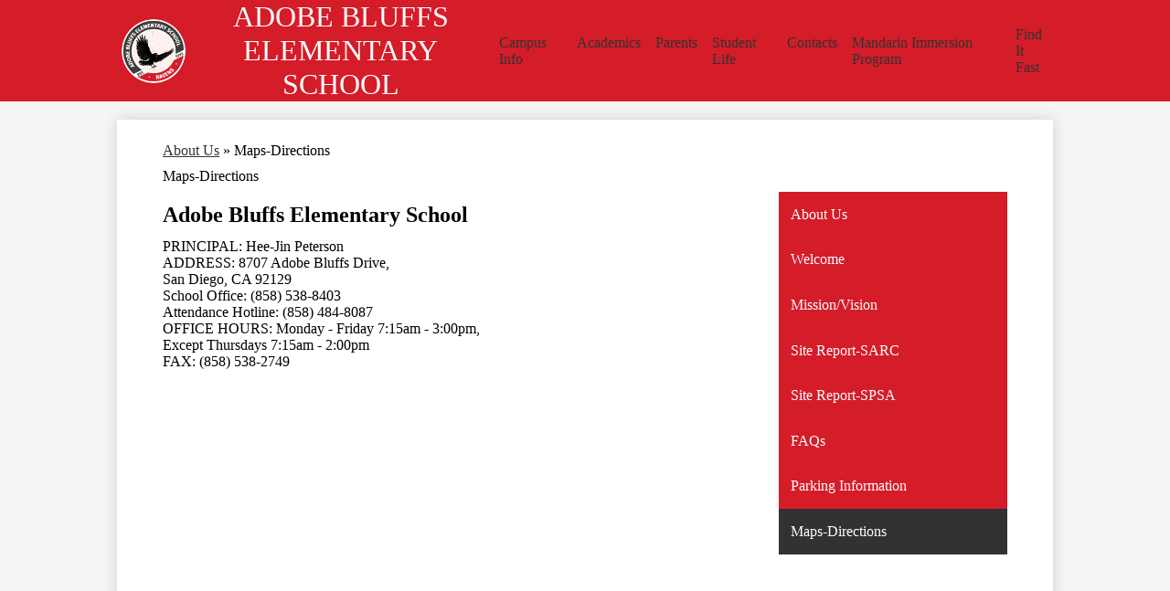

--- FILE ---
content_type: text/html;charset=UTF-8
request_url: https://adobebluffs.powayusd.com/apps/pages/maps-directions
body_size: 10674
content:



































    
<!DOCTYPE html>
<!-- Powered by Edlio -->
    
        <html lang="en" class="edlio desktop">
    
    <!-- prod-cms-tomcat-v2026012904-011 -->
<head>
<script>
edlioCorpDataLayer = [{
"CustomerType": "DWS Child",
"AccountExternalId": "0010b00002HJXcDAAX",
"WebsiteName": "ADOBE BLUFFS ELEMENTARY SCHOOL",
"WebsiteId": "POWUSD-ADBES",
"DistrictExternalId": "0010b00002HIyQDAA1",
"DistrictName": "Poway Unified School District",
"DistrictWebsiteId": "POWUSD"
}];
</script>
<script>(function(w,d,s,l,i){w[l]=w[l]||[];w[l].push({'gtm.start':
new Date().getTime(),event:'gtm.js'});var f=d.getElementsByTagName(s)[0],
j=d.createElement(s),dl=l!='dataLayer'?'&l='+l:'';j.async=true;j.src=
'https://www.googletagmanager.com/gtm.js?id='+i+dl+ '&gtm_auth=53ANkNZTATx5fKdCYoahug&gtm_preview=env-1&gtm_cookies_win=x';f.parentNode.insertBefore(j,f);
})(window,document,'script','edlioCorpDataLayer','GTM-KFWJKNQ');</script>


<title>Maps-Directions - About Us - ADOBE BLUFFS ELEMENTARY SCHOOL</title>
<meta http-equiv="Content-Type" content="text/html; charset=UTF-8">
<meta name="description" content="Maps-Directions ADOBE BLUFFS ELEMENTARY SCHOOL is located in San Diego, CA.">
<meta name="keywords" content="Maps, Directions">
<meta property="og:title" content="Maps-Directions"/>
<meta property="og:description" content="Maps-Directions ADOBE BLUFFS ELEMENTARY SCHOOL is located in San Diego, CA."/>
<meta property="og:image" content="http://adobebluffs.powayusd.com/pics/POWUSD-ADBES_LOGO.gif"/>
<meta property="og:image:width" content="250"/>
<meta property="og:image:height" content="250"/>
<meta name="generator" content="Edlio CMS">
<meta name="referrer" content="always">
<meta name="viewport" content="width=device-width, initial-scale=1.0"/>
<link rel="apple-touch-icon" sizes="180x180" href="/apple-touch-icon.png">
<link rel="icon" type="image/png" href="/favicon-32x32.png" sizes="32x32">
<link rel="icon" href="/favicon.ico" type="image/x-icon">
<!--[if lt IE 9]><script src="/apps/js/common/html5shiv-pack-1769720387580.js"></script><![endif]-->
<link rel="stylesheet" href="/apps/shared/main-pack-1769720387580.css" type="text/css">
<link rel="stylesheet" href="/shared/main.css" type="text/css">
<link rel="stylesheet" href="/apps/webapps/global/public/css/site-pack-1769720387580.css" type="text/css">
<link rel="stylesheet" href="/apps/webapps/global/public/css/temp-pack-1769720387580.css" type="text/css">
<link rel="stylesheet" href="/apps/shared/web_apps-pack-1769720387580.css" type="text/css">
<script src="/apps/js/common/common-pack-1769720387580.js" type="text/javascript" charset="utf-8"></script>

<link href="/apps/js/common/fileicons-pack-1769720387580.css" type="text/css" rel="stylesheet">
<link href="/apps/js/components/magnific-popup-pack-1769720387580.css" type="text/css" rel="stylesheet">
<link href="/apps/js/pages/public_pages-pack-1769720387580.css" type="text/css" rel="stylesheet">
<link href="/apps/js/pages/jquery.slideshow-pack-1769720387580.css" type="text/css" rel="stylesheet">
<link href="/apps/js/pages/folder_links-pack-1769720387580.css" type="text/css" rel="stylesheet">
<script type="text/javascript" charset="utf-8" src="/apps/js/jquery/3.7.1/jquery-pack-1769720387580.js"></script>
<script type="text/javascript" charset="utf-8">
					var jq37 = jQuery.noConflict();
				</script>
<script src="/apps/js/common/microevent-pack-1769720387580.js" charset="utf-8"></script>
<script src="/apps/js/pages/jquery.slideshow-pack-1769720387580.js" charset="utf-8"></script>
<script src="/apps/js/components/magnific-popup-pack-1769720387580.js" charset="utf-8"></script>
<script src="/apps/js/components/spin-pack-1769720387580.js" charset="utf-8"></script>
<script src="/apps/js/components/image-lightbox-pack-1769720387580.js" charset="utf-8"></script>
<script src="/apps/js/pages/public_pages-pack-1769720387580.js" charset="utf-8"></script>
<script src="/apps/js/pages/submenu-pack-1769720387580.js" charset="utf-8"></script>
<script async src="https://www.googletagmanager.com/gtag/js?id=G-QDDMY4L4TE"></script>
<script>
                   window.dataLayer = window.dataLayer || [];
                   function gtag(){dataLayer.push(arguments);}
                   gtag('js', new Date());
                   gtag('config', 'G-QDDMY4L4TE');
                </script>
<script type="application/ld+json">
                    {
                        "@context": "http://schema.org",
                        "@type": "BreadcrumbList",
                        "itemListElement": [
                            
                            
                                {
                                    "@type": "ListItem",
                                    "position": 1,
                                    "item": {
                                        "@id": "http://adobebluffs.powayusd.com/apps/pages/index.jsp?uREC_ID=3741534&type=d",
                                        "name": "About Us"
                                    }
                                },
                                
                                {
                                    "@type": "ListItem",
                                    "position": 2,
                                    "item": {
                                        "@id": "http://adobebluffs.powayusd.com/apps/pages/index.jsp?uREC_ID=3741534&type=d&pREC_ID=",
                                        "name": "Maps-Directions"
                                    }
                                }
                            
                        ]
                    }
                </script>
<link rel="stylesheet" href="//powusdm.edlioschool.com/common_files/main.css">
<script src="/apps/js/common/list-pack.js"></script>
<script type="text/javascript">
                window.edlio = window.edlio || {};
                window.edlio.isEdgeToEdge = false;
            </script>

<script type="text/javascript">
                document.addEventListener("DOMContentLoaded", function() {
                    const translateElement = document.getElementById("google_translate_element");
                    const mutationObserverCallback = function (mutationsList, observer) {
                        for (const mutation of mutationsList) {
                            if (mutation.type === 'childList') {
                                mutation.addedNodes.forEach(function (node) {
                                    if (node.nodeType === 1 && node.id === 'goog-gt-tt') {
                                        const form_element = document.getElementById("goog-gt-votingForm");
                                        if (form_element) {
                                            form_element.remove();
                                            observer.disconnect();
                                        }
                                    }
                                })
                            }
                        }
                    }

                    if (translateElement) {
                        const observer = new MutationObserver(mutationObserverCallback);
                        observer.observe(document.body, { childList: true, subtree: true });
                    }
                });
            </script>


</head>


    
	
		
		
			






<body >

<header id="header_main" class="site-header2a site-header bg-color-1" aria-label="Main Site Header">
	<div class="header-main-inner">

		<a class="skip-to-content-link" href="#content_main">Skip to main content</a>
		<div class="school-name header-title">
			<a href="/" class="school-logo">
				<img class="logo-image" src="/pics/school_logo.png" alt="">
				<div class="school-name-inner">
					<span class="first-line">ADOBE BLUFFS</span>
<span class="second-line">ELEMENTARY SCHOOL</span>
				</div>
			</a>
		</div>

		<nav id="sitenav_main" class="sitenav sitenav-main nav-group megamenu" aria-label="Main Site Navigation">
			<button id="sitenav_main_mobile_toggle" class="nav-mobile-toggle accessible-megamenu-toggle animated"><span class="hidden">Main Menu Toggle</span><span class="nav-mobile-icon-indicator"><span class="nav-mobile-icon-indicator-inner"></span></span></button>
			<ul class="nav-menu">
				
					<li class="nav-item">
						<a href="javascript:;" ><span class="nav-item-inner">Campus Info</span></a>
						
							<div class="sub-nav">
								<ul class="sub-nav-group">
									
										
											<li class="sub-nav-item"><a href="/apps/pages/index.jsp?uREC_ID=3741534&type=d" >About Us</a></li>
										
									
										
											<li class="sub-nav-item"><a href="/apps/pages/index.jsp?uREC_ID=3741534&type=d&pREC_ID=2434895" >Welcome</a></li>
										
									
										
											<li class="sub-nav-item"><a href="/apps/pages/index.jsp?uREC_ID=3741621&type=d&pREC_ID=2434913" >Campus Info & Procedures</a></li>
										
									
										
											<li class="sub-nav-item"><a href="/apps/pages/index.jsp?uREC_ID=3741621&type=d&pREC_ID=2434918" >Communications</a></li>
										
									
										
											<li class="sub-nav-item"><a href="/apps/pages/index.jsp?uREC_ID=3741534&type=d&pREC_ID=2434901" >Frequently Asked Questions</a></li>
										
									
										
											<li class="sub-nav-item"><a href="/apps/pages/index.jsp?uREC_ID=3741534&type=d&pREC_ID=2434912" >Maps-Directions</a></li>
										
									
										
											<li class="sub-nav-item"><a href="/apps/pages/index.jsp?uREC_ID=3741534&type=d&pREC_ID=2434896" >Mission/Vision</a></li>
										
									
										
											<li class="sub-nav-item"><a href="/apps/pages/index.jsp?uREC_ID=3741534&type=d&pREC_ID=2434897" >Site Report - SARC</a></li>
										
									
										
											<li class="sub-nav-item"><a href="/apps/pages/index.jsp?uREC_ID=3741534&type=d&pREC_ID=2434900" >Site Report - SPSA</a></li>
										
									
										
											<li class="sub-nav-item"><a href="/apps/pages/index.jsp?uREC_ID=3741621&type=d&pREC_ID=2434920" >Traffic & Parking Lot Information</a></li>
										
									
								</ul>
								<div class="mm-extra-content">
									<img class="mm-image" src="https://3.files.edl.io/c259/23/07/10/194410-be853e03-3645-4eec-9770-bc2fe4379754.png" alt="students raising hands">
									<div class="info">
									
									</div>
								</div>
							</div>
						
					</li>
				
					<li class="nav-item">
						<a href="javascript:;" ><span class="nav-item-inner">Academics</span></a>
						
							<div class="sub-nav">
								<ul class="sub-nav-group">
									
										
											<li class="sub-nav-item"><a href="/apps/pages/index.jsp?uREC_ID=3741627&type=d" >Library</a></li>
										
									
										
											<li class="sub-nav-item"><a href="/apps/pages/index.jsp?uREC_ID=3741634&type=d" >Counseling</a></li>
										
									
										
											<li class="sub-nav-item"><a href="/apps/pages/index.jsp?uREC_ID=3741650&type=d&pREC_ID=2434935" >Student Handbook</a></li>
										
									
										
											<li class="sub-nav-item"><a href="/apps/pages/index.jsp?uREC_ID=3741651&type=d" >Resources</a></li>
										
									
										
											<li class="sub-nav-item"><a href="https://www.powayusd.com/apps/pages/index.jsp?uREC_ID=3730299&type=d&pREC_ID=2431315"  target="_blank">EL</a></li>
										
									
										
											<li class="sub-nav-item"><a href="https://www.powayusd.com/apps/pages/VAPA"  target="_blank">VAPA VISION</a></li>
										
									
								</ul>
								<div class="mm-extra-content">
									<img class="mm-image" src="https://3.files.edl.io/9f7a/23/07/10/194503-3ad55fce-7757-468e-98c1-83a7df3c8ef2.png" alt="teacher reading with student">
									<div class="info">
									
									</div>
								</div>
							</div>
						
					</li>
				
					<li class="nav-item">
						<a href="javascript:;" ><span class="nav-item-inner">Parents</span></a>
						
							<div class="sub-nav">
								<ul class="sub-nav-group">
									
										
											<li class="sub-nav-item"><a href="/apps/pages/index.jsp?uREC_ID=3741653&type=d&pREC_ID=2434941" >Parent Resources</a></li>
										
									
										
											<li class="sub-nav-item"><a href="/apps/pages/index.jsp?uREC_ID=3741653&type=d&pREC_ID=2434944" >Parent & Student Handbook</a></li>
										
									
										
											<li class="sub-nav-item"><a href="/apps/pages/index.jsp?uREC_ID=3741653&type=d&pREC_ID=2565191" >Continuing Student Registration</a></li>
										
									
										
											<li class="sub-nav-item"><a href="/apps/pages/index.jsp?uREC_ID=3741653&type=d&pREC_ID=2434943"  target="_blank">Family Academy</a></li>
										
									
										
											<li class="sub-nav-item"><a href="/apps/pages/index.jsp?uREC_ID=3741619&type=d" >Extended Student Services (ESS)</a></li>
										
									
										
											<li class="sub-nav-item"><a href="/apps/pages/index.jsp?uREC_ID=3741653&type=d&pREC_ID=2434945" >Fostering Independence</a></li>
										
									
										
											<li class="sub-nav-item"><a href="/apps/pages/index.jsp?uREC_ID=3741672&type=d&pREC_ID=2434951" >Foundation</a></li>
										
									
										
											<li class="sub-nav-item"><a href="/apps/pages/index.jsp?uREC_ID=3741653&type=d&pREC_ID=2434947" >How To Enroll?</a></li>
										
									
										
											<li class="sub-nav-item"><a href="https://www.powayusd.com/apps/form/form.POWUSD.uUJWbNW.22c_?_=1756509915592" >Interpretation Services Request Form</a></li>
										
									
										
											<li class="sub-nav-item"><a href="https://4.files.edl.io/d4c6/08/15/24/153851-9429b4fd-cf43-4d93-9b0a-b7fbb16429ce.pdf" >Breakfast Menus</a></li>
										
									
										
											<li class="sub-nav-item"><a href="https://4.files.edl.io/83e6/08/15/24/153823-e9d845ae-26db-44ec-b7a5-9ac1092a9513.pdf"  target="_blank">Lunch Menus</a></li>
										
									
										
											<li class="sub-nav-item"><a href="https://my.peachjar.com/explore/all?audienceId=52498&tab=school&districtId=5639&audienceType=school" >Peachjar Flyers</a></li>
										
									
										
											<li class="sub-nav-item"><a href="/" >Preschool</a></li>
										
									
										
											<li class="sub-nav-item"><a href="/apps/pages/index.jsp?uREC_ID=3741672&type=d&pREC_ID=2434953" >PTSA</a></li>
										
									
										
											<li class="sub-nav-item"><a href="/apps/pages/index.jsp?uREC_ID=3741672&type=d&pREC_ID=2434957" >School Site Council</a></li>
										
									
										
											<li class="sub-nav-item"><a href="/apps/pages/index.jsp?uREC_ID=3741672&type=d&pREC_ID=2434960" >TB Clinic Information</a></li>
										
									
										
											<li class="sub-nav-item"><a href="/apps/pages/index.jsp?uREC_ID=3741672&type=d&pREC_ID=2434950" >Volunteer</a></li>
										
									
										
											<li class="sub-nav-item"><a href="/apps/pages/index.jsp?uREC_ID=3741653&type=d&pREC_ID=2434963" >Youth In Transition</a></li>
										
									
								</ul>
								<div class="mm-extra-content">
									<img class="mm-image" src="https://3.files.edl.io/9944/23/07/10/195148-1d6713d8-0db4-4d25-b122-cbaf0e1bed67.png" alt="parents and students sitting in a circle on chairs">
									<div class="info">
									
									</div>
								</div>
							</div>
						
					</li>
				
					<li class="nav-item">
						<a href="javascript:;" ><span class="nav-item-inner">Student Life</span></a>
						
							<div class="sub-nav">
								<ul class="sub-nav-group">
									
										
											<li class="sub-nav-item"><a href="/apps/pages/index.jsp?uREC_ID=3747631&type=d&pREC_ID=2435273" >Character Counts!</a></li>
										
									
										
											<li class="sub-nav-item"><a href="/apps/pages/index.jsp?uREC_ID=3747631&type=d&pREC_ID=2435284" >5th Grade Music</a></li>
										
									
										
											<li class="sub-nav-item"><a href="https://my.peachjar.com/explore/all?audienceId=52498&tab=community&districtId=5639"  target="_blank">Community Flyers</a></li>
										
									
										
											<li class="sub-nav-item"><a href="/apps/pages/index.jsp?uREC_ID=3747651&type=d&pREC_ID=2435285" >Expectations for Hallways</a></li>
										
									
										
											<li class="sub-nav-item"><a href="/apps/pages/index.jsp?uREC_ID=3747651&type=d&pREC_ID=2435286" >Expectations for Lunch</a></li>
										
									
										
											<li class="sub-nav-item"><a href="/apps/pages/index.jsp?uREC_ID=3747651&type=d&pREC_ID=2435289" >Expectations for Playground</a></li>
										
									
								</ul>
								<div class="mm-extra-content">
									<img class="mm-image" src="https://3.files.edl.io/6f2a/23/07/10/195229-9eccee13-b5be-4b68-bc4b-9e0e5bd34d65.png" alt="students smiling together">
									<div class="info">
									
									</div>
								</div>
							</div>
						
					</li>
				
					<li class="nav-item">
						<a href="javascript:;" ><span class="nav-item-inner">Contacts</span></a>
						
							<div class="sub-nav">
								<ul class="sub-nav-group">
									
										
											<li class="sub-nav-item"><a href="/apps/pages/index.jsp?uREC_ID=3747678&type=d&pREC_ID=2435291" >Administrative Staff</a></li>
										
									
										
											<li class="sub-nav-item"><a href="/apps/pages/index.jsp?uREC_ID=3747678&type=d&pREC_ID=2435294" >Teacher Directory</a></li>
										
									
										
											<li class="sub-nav-item"><a href="/apps/pages/index.jsp?uREC_ID=3747678&type=d&pREC_ID=2435295" >Staff Directory</a></li>
										
									
										
											<li class="sub-nav-item"><a href="/apps/contact" >Contact Us</a></li>
										
									
										
											<li class="sub-nav-item"><a href="/apps/pages/index.jsp?uREC_ID=3747678&type=d&pREC_ID=2435299" >Attendance</a></li>
										
									
										
											<li class="sub-nav-item"><a href="/apps/pages/index.jsp?uREC_ID=3747678&type=d&pREC_ID=2435300" >Health</a></li>
										
									
										
											<li class="sub-nav-item"><a href="/apps/pages/index.jsp?uREC_ID=3741653&type=d&pREC_ID=2434947" >How To Enroll?</a></li>
										
									
										
											<li class="sub-nav-item"><a href="/apps/pages/index.jsp?uREC_ID=3741534&type=d&pREC_ID=2434912" >Maps-Directions</a></li>
										
									
										
											<li class="sub-nav-item"><a href="/apps/pages/index.jsp?uREC_ID=3747678&type=d&pREC_ID=2435301" >Student Transfers</a></li>
										
									
										
											<li class="sub-nav-item"><a href="/apps/pages/index.jsp?uREC_ID=3747678&type=d&pREC_ID=2435303" >Visitation Policy</a></li>
										
									
								</ul>
								<div class="mm-extra-content">
									<img class="mm-image" src="https://3.files.edl.io/8857/23/07/10/201557-f79bea1c-e726-4cbb-b455-ff3327413099.png" alt="teacher with clipboard with students">
									<div class="info">
									
									</div>
								</div>
							</div>
						
					</li>
				
					<li class="nav-item">
						<a href="javascript:;" ><span class="nav-item-inner">Mandarin Immersion Program</span></a>
						
							<div class="sub-nav">
								<ul class="sub-nav-group">
									
										
											<li class="sub-nav-item"><a href="/apps/pages/index.jsp?uREC_ID=3747762&type=d&pREC_ID=2435308" >ABES Mandarin Immersion Program</a></li>
										
									
										
											<li class="sub-nav-item"><a href="/apps/pages/index.jsp?uREC_ID=3747762&type=d&pREC_ID=2435311" >FAQs Mandarin Immersion ABES</a></li>
										
									
										
											<li class="sub-nav-item"><a href="/apps/pages/index.jsp?uREC_ID=3747762&type=d&pREC_ID=2435314" >GLES Program</a></li>
										
									
										
											<li class="sub-nav-item"><a href="/apps/pages/index.jsp?uREC_ID=3747762&type=d&pREC_ID=2435317" >Mandarin Proficiency Matrix</a></li>
										
									
										
											<li class="sub-nav-item"><a href="/apps/pages/index.jsp?uREC_ID=3747762&type=d&pREC_ID=2435322" >Program Enrollment Information</a></li>
										
									
										
											<li class="sub-nav-item"><a href="/apps/pages/index.jsp?uREC_ID=3747762&type=d&pREC_ID=2435326" >Expert Research</a></li>
										
									
								</ul>
								<div class="mm-extra-content">
									<img class="mm-image" src="https://3.files.edl.io/78a0/23/07/10/202001-c48f0b89-c9ed-4352-baf2-c0b99f286124.png" alt="hand writing mandarin">
									<div class="info">
									
									</div>
								</div>
							</div>
						
					</li>
				
			</ul>
		</nav>
		

		<div class="content-header">
			<div id="google_translate_element"></div>
			<script type="text/javascript">
				function googleTranslateElementInit() {
					new google.translate.TranslateElement({pageLanguage: 'en', layout: google.translate.TranslateElement.InlineLayout.VERTICAL}, 'google_translate_element');
				}
			</script>
			<script type="text/javascript" src="//translate.google.com/translate_a/element.js?cb=googleTranslateElementInit"></script>

			
			<nav id="topbar_nav" class="header-secondary-nav has-dropdown" aria-labelledby="topbar_nav_header">
				<ul class="nav-menu">
					<li class="nav-item">
						<a href="javascript:;" class="title-dropdown">
							<span class="search-icon-link"><svg xmlns="http://www.w3.org/2000/svg" version="1.1" x="0" y="0" viewBox="0 0 64 64" xml:space="preserve"><path d="M64 54L45.2 35.2C47 31.9 48 28.1 48 24 48 10.7 37.3 0 24 0S0 10.7 0 24s10.7 24 24 24c4.1 0 7.9-1 11.2-2.8L54 64 64 54zM8 24c0-8.8 7.2-16 16-16s16 7.2 16 16 -7.2 16-16 16S8 32.8 8 24z"/></svg><span class="hidden">Search</span></span>
							<span class="nav-item-inner" id="topbar_nav_header">Find It Fast</span>
						</a>
						<div class="sub-nav bg-color-1">
							<div class="search-holder mobile-hidden">
								<form action="/apps/search/" id="search" class="site-search-field">
									<button type="submit" class="site-search-button" ><svg xmlns="http://www.w3.org/2000/svg" version="1.1" x="0" y="0" viewBox="0 0 64 64" xml:space="preserve"><path d="M64 54L45.2 35.2C47 31.9 48 28.1 48 24 48 10.7 37.3 0 24 0S0 10.7 0 24s10.7 24 24 24c4.1 0 7.9-1 11.2-2.8L54 64 64 54zM8 24c0-8.8 7.2-16 16-16s16 7.2 16 16 -7.2 16-16 16S8 32.8 8 24z"/></svg><span class="hidden">Search</span></button>
									<label for="site_search" class="hidden">Search</label>
									<input type="search" class="site-search-field-input" id="site_search" name="q" placeholder="Search this site" title="Search">
								</form>
							</div>

							<ul class="sub-nav-group">
								
									<li><a href="https://launchpad.classlink.com/poway"><span class="link-text">MyPlan</span></a></li>
								
									<li><a href="https://www.powayusd.com"><span class="link-text">PUSD</span></a></li>
								
									<li><a href="/apps/pages/school-calendars"><span class="link-text">Calendars</span></a></li>
								
									<li><a href="/apps/pages/administrative-staff-contacts"><span class="link-text">Contacts</span></a></li>
								
									<li><a href="https://www.powayusd.com/apps/pages/employment"><span class="link-text">Employment</span></a></li>
								
									<li><a href="https://www.powayusd.com/apps/pages/enrollment-and-registration"><span class="link-text">Enrollment</span></a></li>
								
									<li><a href="https://www.powayusd.com/apps/pages/access-and-support"><span class="link-text">Technology Help</span></a></li>
								
									<li><a href="https://pusdnutrition.powayusd.com"><span class="link-text">School Lunches</span></a></li>
								
							</ul>
						</div>
					</li>
				</ul>
				<script>
					document.addEventListener('DOMContentLoaded', function() {
					  $(function() {
					    var isMobile = window.matchMedia("(max-width: 1023px)").matches;

					    var openOnMouseover = !isMobile; // true for large screens, false for mobile sizes

					    $('#topbar_nav').accessibleMegaMenu({
					      openOnMouseover: openOnMouseover
					    });

					    if (isMobile) {
					      // Close dropdown on click outside of menu
					      $(document).on('click touchstart', function(event) {
					        var dropdown = $('#topbar_nav').find('.open');
					        if (dropdown.length && !dropdown.is(event.target) && dropdown.has(event.target).length === 0) {
					          dropdown.removeClass('open');
					        }
					      });
					    }
					  });
					});



				</script>
			</nav>
		</div>
	</div>

</header>
<main id="content_main" class="site-content" aria-label="Main Site Content" tabindex="-1">



		
	
    

    


<style>
	:root {
		--primary-color: rgb(213,28,41);
		--over-primary-color: rgb(255, 255, 255);
		--secondary-color: rgb(51,49,50);
		--over-secondary-color: rgb(255, 255, 255);
	}
</style>




    
    
    

















    

    








    <span id="breadcrumbs" class="breadcrumb  ">
    
    <a href="/apps/pages/index.jsp?uREC_ID=3741534&type=d" aria-label="Back to About Us">About Us</a>

    
        
        
            <!-- skip last element -->
            
    

    
        &raquo; <span>Maps-Directions</span>
    

    </span>





        <h1 class="pageTitle ">Maps-Directions</h1>
    


<div class="right-aligned pages-content-wrapper style-overwrite  ">




<script>
	var script = document.createElement('script');
	script.src = "https://cdnjs.cloudflare.com/ajax/libs/tota11y/0.1.6/tota11y.min.js";

	if(getQueryString('tota11y') === 'true') {
		document.head.append(script);
	}	

	function getQueryString (field, url) {
		var href = url ? url : window.location.href;
		var reg = new RegExp( '[?&]' + field + '=([^&#]*)', 'i' );
		var string = reg.exec(href);
		return string ? string[1] : null;
	}
</script>

<div class="pages-left-column-wrapper" 
	style="margin-left: -262px;"
> 
	<div class="pages-left-column pages-column" 
			style="margin-left: 262px"
	>



		<div class="page-block page-block-text  ">
			<div class="placeholder-tinymce-text">
<h2>Adobe Bluffs Elementary School</h2>
PRINCIPAL: Hee-Jin Peterson<br>ADDRESS: 8707 Adobe Bluffs Drive,<br>San Diego, CA 92129<br>School Office: (858) 538-8403 &#160;<br>Attendance Hotline: (858) 484-8087<br>OFFICE HOURS: Monday - Friday 7:15am - 3:00pm,&#160;<br>Except Thursdays 7:15am - 2:00pm<br>FAX: (858)&#160;538-2749</div>
<div><br style="color: #444444; font-family: 'Open Sans', sans-serif;"><iframe style="color: #444444; font-family: 'Open Sans', sans-serif;" src="https://www.google.com/maps/embed?pb=!1m18!1m12!1m3!1d3347.159006992314!2d-117.14292628431521!3d32.97320648091327!2m3!1f0!2f0!3f0!3m2!1i1024!2i768!4f13.1!3m3!1m2!1s0x80dbf79b31f51f31%3A0x1a13c97fd2ac83a8!2sAdobe+Bluffs+Elementary+School!5e0!3m2!1sen!2sus!4v1502812796589" width="100%" height="350" frameborder="0" allowfullscreen="allowfullscreen"></iframe></div>
	</div>



	</div>
</div>


<div 
	class="pages-right-column pages-column" 
	style="width: 250px;"
	
>




    <div class="page-block page-block-nav page-block-nav-colors ">
        <nav
            class=""
            aria-label="Navigation for About Us section"
            data-type="vertical">
            <ul>

        <li class=" ">
            <div class="title-wrapper">
    <a href="/apps/pages/index.jsp?uREC_ID=3741534&type=d&pREC_ID=2434892"  >
        <span class="title">About Us</span>
    </a>

            </div>
        </li>

        <li class=" ">
            <div class="title-wrapper">
    <a href="/apps/pages/index.jsp?uREC_ID=3741534&type=d&pREC_ID=2434895"  >
        <span class="title">Welcome</span>
    </a>

            </div>
        </li>

        <li class=" ">
            <div class="title-wrapper">
    <a href="/apps/pages/index.jsp?uREC_ID=3741534&type=d&pREC_ID=2434896"  >
        <span class="title">Mission/Vision</span>
    </a>

            </div>
        </li>

        <li class=" ">
            <div class="title-wrapper">
    <a href="/apps/pages/index.jsp?uREC_ID=3741534&type=d&pREC_ID=2434897"  >
        <span class="title">Site Report-SARC</span>
    </a>

            </div>
        </li>

        <li class=" ">
            <div class="title-wrapper">
    <a href="/apps/pages/index.jsp?uREC_ID=3741534&type=d&pREC_ID=2434900"  >
        <span class="title">Site Report-SPSA</span>
    </a>

            </div>
        </li>

        <li class=" ">
            <div class="title-wrapper">
    <a href="/apps/pages/index.jsp?uREC_ID=3741534&type=d&pREC_ID=2434901"  >
        <span class="title">FAQs</span>
    </a>

            </div>
        </li>

        <li class=" ">
            <div class="title-wrapper">
    <a href="/apps/pages/index.jsp?uREC_ID=3741534&type=d&pREC_ID=2434909"  >
        <span class="title">Parking Information</span>
    </a>

            </div>
        </li>

        <li class="current ">
            <div class="title-wrapper">
    <a href="/apps/pages/index.jsp?uREC_ID=3741534&type=d&pREC_ID=2434912" aria-current="Page" >
        <span class="title">Maps-Directions</span>
    </a>

            </div>
        </li>
            </ul>
        </nav>
    </div>


</div>
	</div>








	
</main>
<footer class="site-footer1a site-footer bg-color-2" id="footer_main" aria-label="Main Site Footer">
<div class="footer-inner">
<div class="footer-inner-top">
<div class="school-name footer-title school-logo logo-orientation-horizontal">
<img class="logo-image" src="/pics/school_logo.png" alt="">
<div class="school-name-inner">
<span class="first-line">ADOBE BLUFFS</span>
<span class="second-line">ELEMENTARY SCHOOL</span>
</div>
</div>
<nav id="social_nav_footer" class="footer-secondary-nav icon-only flat-icon-colors" aria-labelledby="social_nav_footer_header">
<div class="hidden" id="social_nav_footer_header">Social Media Links</div>
<ul class="links-list">
<li class="link-item item-name"><a href="https://www.facebook.com/PowayUnified"><img aria-hidden="true" alt="" src=/apps/webapps/next/global/cms-icon-library/svgs/raw/FacebookColor.svg onload="(function(e){var t=e.src,n=new XMLHttpRequest;n.open('GET',t,!0),n.responseType='text',n.onload=function(){if(n.readyState===n.DONE&&200===n.status){var r=n.responseText;if(r){var t=(new DOMParser).parseFromString(r,'text/xml').getElementsByTagName('svg')[0];t.removeAttribute('xmlns:a'), t.ariaHidden='true', e.parentNode.replaceChild(t,e)}}},n.send(null)})(this)"/><span class="link-text">Facebook</span></a></li>
<li class="link-item item-name"><a href="https://twitter.com/ABESAztecs"><img aria-hidden="true" alt="" src=/apps/webapps/next/global/cms-icon-library/svgs/raw/TwitterColor.svg onload="(function(e){var t=e.src,n=new XMLHttpRequest;n.open('GET',t,!0),n.responseType='text',n.onload=function(){if(n.readyState===n.DONE&&200===n.status){var r=n.responseText;if(r){var t=(new DOMParser).parseFromString(r,'text/xml').getElementsByTagName('svg')[0];t.removeAttribute('xmlns:a'), t.ariaHidden='true', e.parentNode.replaceChild(t,e)}}},n.send(null)})(this)"/><span class="link-text">Twitter</span></a></li>
<li class="link-item item-name"><a href="https://www.instagram.com/powayunified/"><img aria-hidden="true" alt="" src=/apps/webapps/next/global/cms-icon-library/svgs/raw/InstagramColor.svg onload="(function(e){var t=e.src,n=new XMLHttpRequest;n.open('GET',t,!0),n.responseType='text',n.onload=function(){if(n.readyState===n.DONE&&200===n.status){var r=n.responseText;if(r){var t=(new DOMParser).parseFromString(r,'text/xml').getElementsByTagName('svg')[0];t.removeAttribute('xmlns:a'), t.ariaHidden='true', e.parentNode.replaceChild(t,e)}}},n.send(null)})(this)"/><span class="link-text">Instagram</span></a></li>
<li class="link-item item-name"><a href="https://www.youtube.com/channel/UCt6sAX_3Kzo4ZxuLJ0r1dww"><img aria-hidden="true" alt="" src=/apps/webapps/next/global/cms-icon-library/svgs/raw/YoutubeColor.svg onload="(function(e){var t=e.src,n=new XMLHttpRequest;n.open('GET',t,!0),n.responseType='text',n.onload=function(){if(n.readyState===n.DONE&&200===n.status){var r=n.responseText;if(r){var t=(new DOMParser).parseFromString(r,'text/xml').getElementsByTagName('svg')[0];t.removeAttribute('xmlns:a'), t.ariaHidden='true', e.parentNode.replaceChild(t,e)}}},n.send(null)})(this)"/><span class="link-text">YouTube</span></a></li>
</ul>
</nav>
</div>
<nav id="links_nav_footer" class="footer-secondary-nav" aria-labelledby="_header">
<div class="hidden" id="_header">Footer Links</div>
<ul class="links-list">
<li class="link-item item-name"><a href="https://www.powayusd.com/apps/pages/title-IX"><span class="link=text">Title IX</span></a></li>
<li class="link-item item-name"><a href="https://www.powayusd.com/apps/pages/uniform-complaint-policies-and-procedures"><span class="link=text">Uniform Complaint</span></a></li>
<li class="link-item item-name"><a href="https://www.powayusd.com/apps/pages/website-accessibility"><span class="link=text">Accessibility </span></a></li>
<li class="link-item item-name"><a href="https://www.powayusd.com/apps/pages/non-discrimination-statement"><span class="link=text">Non-Discrimination </span></a></li>
<li class="link-item item-name"><a href="https://www.powayusd.com/apps/pages/annual-notification-parent-and-student-rights"><span class="link=text">Annual Notification of Rights</span></a></li>
<li class="link-item item-name"><a href="https://www.powayusd.com/apps/form/form.POWUSD.uUJWbNW.22c_?_=1756509915592"><span class="link=text">Interpretation Services Request Form</span></a></li>
</ul>
</nav>
</div>
<div class="footer-bottom">
<div class="footer-bottom-inner">
<div class="footer-address">
<span class="footer-info-title">Poway Unified School District</span>
<span class="footer-info-block"><a href="/apps/maps">8707 Adobe Bluffs Drive, San Diego, CA 92129</a></span>
<span class="footer-info-block"><a href="tel:+18585388403">(858) 538-8403 </a></span>
<span class="footer-info-block">Fax: (858) 538-2749 </span>
</div>
<a href="http://admin.adobebluffs.powayusd.com" class="edlio-login-link"><span class="edlio-logo"><svg xmlns="http://www.w3.org/2000/svg" viewBox="0 0 334.98 366.6"><path d="M334.77 247.52c-.63-4.94-5.66-7.44-10.28-6.85a11.59 11.59 0 00-8 5.43c-23.16 29.34-57.2 46.9-92.85 51.44-43.63 5.57-82.93-7.61-109.26-40.05-6.64-9.83-12.76-21-16.33-33.09-.31-2.48.85-3.88 3.5-4.21 40.32-5.15 142.69-29.55 181.19-48.92 24.25-10 30.9-31.58 28.61-49.51C307.5 92 285.64 67 252.41 54.71l15.81-27.57a10 10 0 00-12.12-13L153.99 43.36l-1.53-35.95A6.94 6.94 0 00140.64 2s-71.27 57.93-90.6 91.53L17.28 72.12A9.67 9.67 0 003.19 81.9s-9.76 66.22 4.85 146.51c13.48 74.06 70.35 110.76 70.35 110.76 29.25 21.26 68.12 31.35 112.25 26.03 65.45-8.37 125.8-51.26 144.15-112.64a14.41 14.41 0 00-.02-5.04zm-248.06-53.7c-.79-6.18-1.47-16.77-.94-23.12 2.52-29 16.31-54.89 42-67.64l13.4-5.12a87 87 0 0112.25-2.47c46.28-5.92 76 31.74 78.72 53.37 1.35 10.5-109.91 44.2-139.66 48-3.32.44-5.46-.55-5.77-3.02z"/></svg>
<span class="hidden">Edlio</span></span> Login</a>
<a href="http://www.edlio.com" class="powered-by-edlio-logo edlio-logo-horiz"><svg xmlns="http://www.w3.org/2000/svg" viewBox="0 0 3857.05 489.14"><path d="M3789.08 332.42c0 54.66 36.78 119.82 91.43 119.82 42 0 59.91-34.69 59.91-72.52 0-55.7-34.69-124-91.44-124-41-1-59.9 36.79-59.9 76.72m215.44 6.31c0 73.57-51.49 152.39-152.39 152.39-87.23 0-126.11-57.8-126.11-121.91 0-73.57 53.6-153.44 152.39-153.44 86.18 0 126.11 59.9 126.11 123M3611.46 98.06c-7.35 0-14.71 3.15-21 11.56-2.1 3.15-3.15 6.31-4.2 10.51-1 9.46 2.1 16.81 8.41 23.12a21.18 21.18 0 0018.92 6.31 22 22 0 0016.81-8.41c6.31-7.36 8.41-15.77 6.31-24.17 0-2.11-1.05-3.16-2.11-5.26-5.25-9.46-13.66-13.66-23.12-13.66m4.21-39.94c1-1 3.15 0 3.15 1.05 0 3.16 0 7.36-1.05 10.51v1h12.61c2.1 0 5.26 0 7.36-1a23.65 23.65 0 007.35-1.05c2.11 0 3.16 2.1 2.11 3.15-1 3.16-3.16 6.31-6.31 10.51 1.05 1.06 3.15 2.11 4.2 4.21l3.16 3.15c0 1 13.66 13.66 13.66 28.38a69.41 69.41 0 01-1 14.71 76.55 76.55 0 01-4.21 14.71c-3.15 5.26-6.3 10.51-11.56 14.72a24.79 24.79 0 01-9.45 6.3 8 8 0 01-4.21 2.11c-2.1 1-5.25 2.1-7.36 3.15s-5.25 1.05-7.35 1.05h-12.61a19.79 19.79 0 01-8.41-2.1c-2.1-1.05-4.21-1.05-6.31-2.1-16.81-8.41-29.42-25.23-29.42-45.2v-9.45c1.05-11.57 1.05-22.07 2.1-33.64 0-3.15 3.15-4.2 5.25-2.1s5.26 4.21 7.36 7.36l3.15-3.15c1.05-1.05 2.1-2.11 3.15-2.11 2.11-1.05 3.16-2.1 5.26-3.15 2.1-2.1 5.25-3.15 7.36-5.25 2.1-1 3.15-2.11 5.25-3.16 3.15-3.15 12.61-9.45 16.82-12.61m-35.74 350c-1 31.53-5.25 52.55-36.78 58.86a9.21 9.21 0 00-7.36 9.46c0 5.25 4.21 8.4 7.36 8.4h135.58c4.2 0 8.4-3.15 8.4-9.45 0-5.26-3.15-8.41-7.35-8.41-28.38-5.26-30.48-27.33-30.48-50.45l6.3-194.43c-4.2-5.25-11.56-7.35-18.91-7.35-9.46 0-15.77 5.25-24.18 9.46-16.81 10.5-42 22.07-63.05 25.22-8.41 1-11.56 6.3-11.56 11.56 0 3.15 2.1 7.36 4.2 8.41 27.32 0 39.94 8.4 39.94 29.42zm-117.7 9.46c0 23.12 3.15 45.19 30.47 49.4 4.21 1.05 7.36 4.2 7.36 8.41 0 6.3-4.2 9.46-9.46 9.46h-134.59c-4.21 0-7.36-3.16-8.41-8.41A9.2 9.2 0 013355 467c30.48-7.36 35.73-32.58 35.73-58.86l7.36-233.31c0-21-13.67-29.43-39.94-29.43a13.31 13.31 0 01-4.2-9.46c0-5.25 3.15-9.45 11.56-10.51 21-4.2 46.24-14.71 62-25.22 8.41-5.25 14.72-9.46 25.23-9.46 6.3 0 13.66 3.16 18.92 7.36zm-399.37-75.67c0 54.65 30.48 98.79 74.62 98.79 41 0 64.11-35.73 65.16-87.23l3.15-67.26c0-4.2-1.05-6.3-3.15-8.41-14.72-17.86-38.89-27.32-62-27.32-49.4 0-77.77 36.78-77.77 91.43m134.52-114.55a57.76 57.76 0 019.46 7.35l2.1 2.11c1 0 1-1 1-2.11a119.19 119.19 0 01-1-14.71l2.1-44.14c0-24.17-18.91-29.43-41-29.43q-3.17-3.15-3.16-9.46c0-5.25 3.16-9.45 10.51-10.5 21-4.21 47.3-14.72 64.11-25.23 7.36-5.25 14.72-9.46 24.18-9.46 6.3 0 13.66 3.16 18.91 7.36l-10.57 305.8c0 27.33 6.31 45.19 26.28 49.4 7.35 1.05 10.51 0 13.66 1.05s4.2 2.1 4.2 5.25-2.1 5.26-4.2 7.36c-13.66 11.56-36.78 22.07-61 22.07-31.53 0-50.44-22.07-50.44-53.6 0-4.2 0-8.41 1.05-11.56 0-1.05 0-2.1-1.05-2.1a1 1 0 00-1 1.05c-18.92 39.94-55.71 68.31-96.69 68.31-72.52 0-108.25-58.85-108.25-120.86 0-86.18 62-154.49 148.18-154.49 18.92-1 36.79 2.1 52.55 10.51m-435.1 93.53c0 5.26 0 14.72 1 20 0 2.1 2.1 3.16 5.26 3.16 24.17-3.16 114.55-32.58 113.5-42-2.1-18.92-27.32-51.5-65.16-46.25-34.68 4.21-52.55 32.58-54.65 65.16m183.92-42c2.1 15.76-3.15 34.68-22.07 43.09-31.49 16.71-114.51 37.73-147.09 42.98-2.11 0-3.16 1.06-3.16 3.16 3.16 10.51 8.41 20 13.66 28.37 22.08 28.38 54.66 39.94 89.34 34.69 29.42-4.21 56.75-18.92 74.62-45.2 1.05-2.1 4.2-4.2 6.3-4.2 4.21 0 8.41 2.1 8.41 6.31v4.2c-13.66 53.6-63.06 90.38-115.61 97.74-72.51 9.46-128.22-35.73-137.67-105.1-10.51-79.87 41-159.74 125.06-171.3 58.86-7.36 101.94 23.12 108.25 65.16" transform="translate(-147.48 -57.69)"/><path d="M338.75 204.21c20 16.81 29.43 42 29.43 75.67s-10.51 58.85-30.48 74.62-50.45 24.17-92.49 24.17h-50.44v83h-47.29V180h96.68c44.14 0 74.62 7.39 94.59 24.21zm-33.63 116.65c9.46-10.51 14.71-25.22 14.71-44.14 0-20-6.3-33.63-17.86-41q-18.92-12.62-56.76-12.62h-48.34v112.48h54.65c26.27 0 44.14-5.26 53.6-14.72zM596.24 432.27c-21 21-48.35 31.53-80.93 31.53s-58.85-10.51-80.92-31.53c-21-21-32.58-47.3-32.58-78.83s10.51-56.75 32.58-78.82c21-21 48.34-31.53 80.92-31.53s58.86 10.51 80.93 31.53c21 21 32.58 47.3 32.58 78.82s-10.51 57.81-32.58 78.83zM467 404.94a67.48 67.48 0 0048.34 20c20 0 35.74-6.31 48.35-20q18.89-18.94 18.89-50.44t-18.92-50.45a67.48 67.48 0 00-48.35-20c-20 0-35.73 6.31-48.34 20Q448.06 323 448.05 354.5q0 29.94 18.95 50.44zM779.11 461.69h-51.5L653 247.3h46.24l53.6 161.85 53.6-161.85h46.24l53.6 161.85 53.6-161.85h46.25L931.5 461.69H880l-50.45-147.13zM1247.84 373.41h-168.16c1 15.77 8.41 28.38 21 37.84 13.66 9.46 28.38 14.71 45.19 14.71 27.33 0 47.3-8.41 61-25.22l26.27 28.37c-23.12 24.18-53.6 35.74-90.38 35.74-30.48 0-55.7-10.51-76.72-30.48s-31.53-47.29-31.53-80.93 10.51-60.95 32.58-79.87c21-20 47.29-29.43 75.67-29.43 29.43 0 53.6 8.41 74.62 26.28 20 17.86 30.48 42 30.48 72.51zm-168.16-34.68h123c0-17.87-5.26-31.53-16.82-41s-25.22-14.71-42-14.71a72 72 0 00-44.14 14.71c-12.72 9.47-20.04 23.13-20.04 41zM1411.79 289.34q-33.11 0-50.45 22.07c-11.56 14.71-16.81 33.63-16.81 58.85v91.43h-45.2V247.3h45.2v43.09a87.77 87.77 0 0129.47-32.58 79.18 79.18 0 0139.94-13.67v45.2zM1660.87 373.41h-168.16c1 15.77 8.41 28.38 21 37.84 13.67 9.46 28.38 14.71 45.19 14.71 27.33 0 47.3-8.41 61-25.22l26.27 28.37c-23.12 24.18-53.59 35.74-90.38 35.74-30.48 0-55.7-10.51-76.72-30.48s-31.53-47.29-31.53-80.93 10.51-60.95 32.58-79.87c21-20 47.3-29.43 75.67-29.43 29.43 0 53.6 8.41 74.62 26.28 20 17.86 30.48 42 30.48 72.51zm-168.16-34.68h123c0-17.87-5.26-31.53-16.82-41s-25.22-14.71-42-14.71a72 72 0 00-44.14 14.71c-12.68 9.47-20.04 23.13-20.04 41zM1729.18 434.37c-20-20-30.48-47.29-30.48-80.93s10.51-59.9 31.53-79.87 45.19-29.43 73.57-29.43 51.5 12.62 69.36 36.79V162.17h45.2v299.52h-45.2v-32.58c-16.81 23.13-41 35.74-72.51 35.74-27.33 0-51.5-10.51-71.47-30.48zm14.71-78.82c0 21 6.31 36.78 20 50.44 13.67 12.61 28.38 18.92 46.25 18.92s32.58-6.31 45.19-20 18.91-29.43 18.91-50.44c0-20-6.3-37.84-18.91-51.5s-27.33-21-45.19-21-33.64 7.36-46.25 21-20 31.56-20 52.58zM2212.63 244.14c28.37 0 53.6 9.46 73.56 29.43s30.48 46.24 30.48 79.87-10.51 59.91-30.48 80.93-44.14 31.53-70.41 31.53-51.5-11.56-72.52-35.74v32.58h-45.19V162.17h45.19v121.91c17.87-26.27 40.99-39.94 69.37-39.94zm-70.42 110.36q0 29.94 18.92 50.44c12.61 12.61 27.32 20 45.19 20s33.68-6.34 46.24-18.94c13.67-12.61 20-29.42 20-50.44s-6.31-37.84-18.92-51.5-28.37-20-46.24-20-33.63 6.31-45.19 20-20 30.47-20 50.44zM2397.6 546.82c-20 0-37.84-7.35-53.6-21l21-36.82c9.45 8.41 18.91 13.66 29.42 13.66s17.87-3.15 24.18-10.51 9.45-14.71 9.45-24.17c0-4.2-28.37-76.72-86.18-220.7h48.35l64.11 157.64 64.11-157.64h48.34l-104 254.33c-6.31 13.66-14.72 25.22-26.28 32.58a63.75 63.75 0 01-38.9 12.63z" transform="translate(-147.48 -57.69)"/></svg>
<span class="hidden">Powered by Edlio</span></a>
</div>
</div>
</footer>
<nav id="mobile_footer_nav" class="footer-secondary-nav flat-icon-colors bg-color-1" aria-labelledby="mobile_footer_nav_header">
<div class="hidden" id="mobile_footer_nav_header">Mobile Footer Links</div>
<ul class="links-list">
<li class="link-item item-name"><a href="/apps/pages/administrative-staff-contacts"><img aria-hidden="true" alt="" src=/apps/webapps/next/global/cms-icon-library/svgs/raw/GlyphGroup3.svg onload="(function(e){var t=e.src,n=new XMLHttpRequest;n.open('GET',t,!0),n.responseType='text',n.onload=function(){if(n.readyState===n.DONE&&200===n.status){var r=n.responseText;if(r){var t=(new DOMParser).parseFromString(r,'text/xml').getElementsByTagName('svg')[0];t.removeAttribute('xmlns:a'), t.ariaHidden='true', e.parentNode.replaceChild(t,e)}}},n.send(null)})(this)"/> Staff Directory</a></li>
<li class="link-item item-name"><a href="/apps/events"><img aria-hidden="true" alt="" src=/apps/webapps/next/global/cms-icon-library/svgs/raw/GlyphCalendar6.svg onload="(function(e){var t=e.src,n=new XMLHttpRequest;n.open('GET',t,!0),n.responseType='text',n.onload=function(){if(n.readyState===n.DONE&&200===n.status){var r=n.responseText;if(r){var t=(new DOMParser).parseFromString(r,'text/xml').getElementsByTagName('svg')[0];t.removeAttribute('xmlns:a'), t.ariaHidden='true', e.parentNode.replaceChild(t,e)}}},n.send(null)})(this)"/> Calendar</a></li>
<li class="link-item item-name"><a href="/apps/news"><img aria-hidden="true" alt="" src=/apps/webapps/next/global/cms-icon-library/svgs/raw/OutlineNewspaper.svg onload="(function(e){var t=e.src,n=new XMLHttpRequest;n.open('GET',t,!0),n.responseType='text',n.onload=function(){if(n.readyState===n.DONE&&200===n.status){var r=n.responseText;if(r){var t=(new DOMParser).parseFromString(r,'text/xml').getElementsByTagName('svg')[0];t.removeAttribute('xmlns:a'), t.ariaHidden='true', e.parentNode.replaceChild(t,e)}}},n.send(null)})(this)"/> News</a></li>
<li class="link-item item-name"><a href="/apps/contact"><img aria-hidden="true" alt="" src=/apps/webapps/next/global/cms-icon-library/svgs/raw/GlyphEnvelope3.svg onload="(function(e){var t=e.src,n=new XMLHttpRequest;n.open('GET',t,!0),n.responseType='text',n.onload=function(){if(n.readyState===n.DONE&&200===n.status){var r=n.responseText;if(r){var t=(new DOMParser).parseFromString(r,'text/xml').getElementsByTagName('svg')[0];t.removeAttribute('xmlns:a'), t.ariaHidden='true', e.parentNode.replaceChild(t,e)}}},n.send(null)})(this)"/> Contact</a></li>
</ul>
</nav>

<script type="text/javascript" charset="utf-8" src="/apps/js/jquery/1.11.0/jquery-pack-1769720387580.js"></script>
<script src="/apps/js/common/jquery-accessibleMegaMenu.2.js"></script>
<script>
	document.addEventListener('DOMContentLoaded', function() {
		$(function() {

			$('#sitenav_main').accessibleMegaMenu({
				openOnMouseover: true
			});

			
		});
	});
</script>
<script>
	'use strict'
	function debounce(fun){
	
		var timer;
		return function(event){
			if(timer) clearTimeout(timer);
			timer = setTimeout(fun,500,event);
		};
	}

	document.addEventListener('DOMContentLoaded', function() {
		var responsiveList = $('.responsive-slick .items-list');
		var slickStatus;
	
		var breakpoint = 1024;

		responsiveList
			.on('init reInit', function(){ slickStatus = true; })
			.on('destroy', function(){ slickStatus = false; });
		
		if (window.innerWidth < breakpoint){
			responsiveList.slick();
		}
	
		function toggleSlick(){
			if(window.innerWidth < breakpoint && !slickStatus){
				responsiveList.slick();
			}
			if(window.innerWidth >= breakpoint && slickStatus){
				responsiveList.slick('unslick');
			}
		}

		
		$('.slick-container').on('beforeChange', function() {
			$('video', this).each( function(){ 
				$(this).get(0).pause();
			});
		});

		$('.slick-container:not(.responsive-slick) .items-list').slick();
		window.onresize = debounce(toggleSlick);
	});

	window.addEventListener('scroll', function(event){
	  	if(window.pageYOffset > 0){
	   		 $('#header_main').addClass('fixed');
	  	}else{
	   	$('#header_main').removeClass('fixed');
	  }
	});
</script>
<script src="/apps/webapps/common/slick/a-1.0.1/slick-pack.js"></script>
<script src="https://unpkg.com/aos@2.3.1/dist/aos.js"></script>
<script>
	AOS.init();
</script>
</body>
</html>


<!-- 123ms -->

